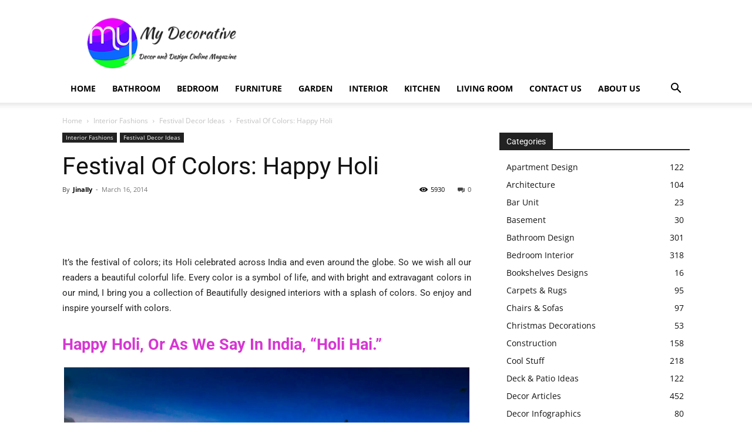

--- FILE ---
content_type: text/html; charset=utf-8
request_url: https://www.google.com/recaptcha/api2/aframe
body_size: 266
content:
<!DOCTYPE HTML><html><head><meta http-equiv="content-type" content="text/html; charset=UTF-8"></head><body><script nonce="GnyEMnKo__joMMuWkkyccA">/** Anti-fraud and anti-abuse applications only. See google.com/recaptcha */ try{var clients={'sodar':'https://pagead2.googlesyndication.com/pagead/sodar?'};window.addEventListener("message",function(a){try{if(a.source===window.parent){var b=JSON.parse(a.data);var c=clients[b['id']];if(c){var d=document.createElement('img');d.src=c+b['params']+'&rc='+(localStorage.getItem("rc::a")?sessionStorage.getItem("rc::b"):"");window.document.body.appendChild(d);sessionStorage.setItem("rc::e",parseInt(sessionStorage.getItem("rc::e")||0)+1);localStorage.setItem("rc::h",'1769134222623');}}}catch(b){}});window.parent.postMessage("_grecaptcha_ready", "*");}catch(b){}</script></body></html>